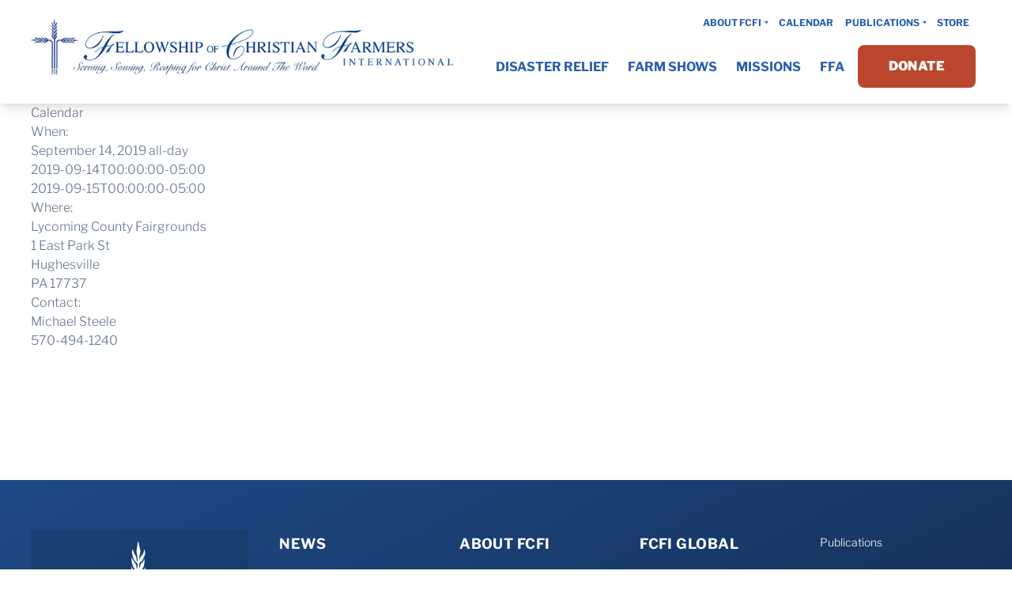

--- FILE ---
content_type: text/html; charset=UTF-8
request_url: https://www.fcfi.org/event/lycoming-county-balloon-fest-hughesville-pa/
body_size: 18076
content:
<!DOCTYPE html>
<html lang="en-US"    >
    <head>
        <meta charset="UTF-8" />
        <meta name="viewport" content="width=device-width, initial-scale=1.0" />
        <meta http-equiv="X-UA-Compatible" content="ie=edge" />
        <link rel="apple-touch-icon" sizes="180x180" href="/wp-content/themes/fcfi21/assets/favicons/apple-touch-icon.png">
        <link rel="icon" type="image/png" sizes="32x32" href="/wp-content/themes/fcfi21/assets/favicons/favicon-32x32.png">
        <link rel="icon" type="image/png" sizes="16x16" href="/wp-content/themes/fcfi21/assets/favicons/favicon-16x16.png">
        <link rel="manifest" href="/wp-content/themes/fcfi21/assets/favicons/site.webmanifest">
        <link rel="mask-icon" href="/wp-content/themes/fcfi21/assets/favicons/safari-pinned-tab.svg" color="#2d6cc4">
        <link rel="shortcut icon" href="/wp-content/themes/fcfi21/assets/favicons/favicon.ico">
        <meta name="msapplication-TileColor" content="#2d6cc4">
        <meta name="msapplication-config" content="/wp-content/themes/fcfi21/assets/favicons/browserconfig.xml">
        <meta name="theme-color" content="#2d6cc4">
        <title>Lycoming County Balloon Fest &#8211; Hughesville, PA &#8211; Fellowship of Christian Farmers</title>
<meta name='robots' content='max-image-preview:large' />

            <script data-no-defer="1" data-ezscrex="false" data-cfasync="false" data-pagespeed-no-defer data-cookieconsent="ignore">
                var ctPublicFunctions = {"_ajax_nonce":"8a3186243d","_rest_nonce":"4b88af7233","_ajax_url":"\/wp-admin\/admin-ajax.php","_rest_url":"https:\/\/www.fcfi.org\/wp-json\/","data__cookies_type":"alternative","data__ajax_type":"rest","data__bot_detector_enabled":"1","data__frontend_data_log_enabled":1,"cookiePrefix":"","wprocket_detected":false,"host_url":"www.fcfi.org","text__ee_click_to_select":"Click to select the whole data","text__ee_original_email":"The complete one is","text__ee_got_it":"Got it","text__ee_blocked":"Blocked","text__ee_cannot_connect":"Cannot connect","text__ee_cannot_decode":"Can not decode email. Unknown reason","text__ee_email_decoder":"CleanTalk email decoder","text__ee_wait_for_decoding":"The magic is on the way!","text__ee_decoding_process":"Please wait a few seconds while we decode the contact data."}
            </script>
        
            <script data-no-defer="1" data-ezscrex="false" data-cfasync="false" data-pagespeed-no-defer data-cookieconsent="ignore">
                var ctPublic = {"_ajax_nonce":"8a3186243d","settings__forms__check_internal":"0","settings__forms__check_external":"0","settings__forms__force_protection":0,"settings__forms__search_test":"1","settings__forms__wc_add_to_cart":"0","settings__data__bot_detector_enabled":"1","settings__sfw__anti_crawler":0,"blog_home":"https:\/\/www.fcfi.org\/","pixel__setting":"3","pixel__enabled":false,"pixel__url":null,"data__email_check_before_post":"1","data__email_check_exist_post":"0","data__cookies_type":"alternative","data__key_is_ok":true,"data__visible_fields_required":true,"wl_brandname":"Anti-Spam by CleanTalk","wl_brandname_short":"CleanTalk","ct_checkjs_key":680436381,"emailEncoderPassKey":"e88dbb1e89d7b323da27eab9409eaffa","bot_detector_forms_excluded":"W10=","advancedCacheExists":false,"varnishCacheExists":false,"wc_ajax_add_to_cart":false}
            </script>
        <script>window._wca = window._wca || [];</script>
<link rel='dns-prefetch' href='//fd.cleantalk.org' />
<link rel='dns-prefetch' href='//kit.fontawesome.com' />
<link rel='dns-prefetch' href='//stats.wp.com' />
<link rel="alternate" title="oEmbed (JSON)" type="application/json+oembed" href="https://www.fcfi.org/wp-json/oembed/1.0/embed?url=https%3A%2F%2Fwww.fcfi.org%2Fevent%2Flycoming-county-balloon-fest-hughesville-pa%2F" />
<link rel="alternate" title="oEmbed (XML)" type="text/xml+oembed" href="https://www.fcfi.org/wp-json/oembed/1.0/embed?url=https%3A%2F%2Fwww.fcfi.org%2Fevent%2Flycoming-county-balloon-fest-hughesville-pa%2F&#038;format=xml" />
<style id='wp-img-auto-sizes-contain-inline-css' type='text/css'>
img:is([sizes=auto i],[sizes^="auto," i]){contain-intrinsic-size:3000px 1500px}
/*# sourceURL=wp-img-auto-sizes-contain-inline-css */
</style>
<link rel='stylesheet' id='ai1ec_style-css' href='//www.fcfi.org/wp-content/plugins/all-in-one-event-calendar/cache/fb7b19cb_ai1ec_parsed_css.css?ver=3.0.0' type='text/css' media='all' />
<style id='wp-emoji-styles-inline-css' type='text/css'>

	img.wp-smiley, img.emoji {
		display: inline !important;
		border: none !important;
		box-shadow: none !important;
		height: 1em !important;
		width: 1em !important;
		margin: 0 0.07em !important;
		vertical-align: -0.1em !important;
		background: none !important;
		padding: 0 !important;
	}
/*# sourceURL=wp-emoji-styles-inline-css */
</style>
<link rel='stylesheet' id='wp-block-library-css' href='https://www.fcfi.org/wp-includes/css/dist/block-library/style.min.css?ver=6.9' type='text/css' media='all' />
<style id='global-styles-inline-css' type='text/css'>
:root{--wp--preset--aspect-ratio--square: 1;--wp--preset--aspect-ratio--4-3: 4/3;--wp--preset--aspect-ratio--3-4: 3/4;--wp--preset--aspect-ratio--3-2: 3/2;--wp--preset--aspect-ratio--2-3: 2/3;--wp--preset--aspect-ratio--16-9: 16/9;--wp--preset--aspect-ratio--9-16: 9/16;--wp--preset--color--black: #000000;--wp--preset--color--cyan-bluish-gray: #abb8c3;--wp--preset--color--white: #fff;--wp--preset--color--pale-pink: #f78da7;--wp--preset--color--vivid-red: #cf2e2e;--wp--preset--color--luminous-vivid-orange: #ff6900;--wp--preset--color--luminous-vivid-amber: #fcb900;--wp--preset--color--light-green-cyan: #7bdcb5;--wp--preset--color--vivid-green-cyan: #00d084;--wp--preset--color--pale-cyan-blue: #8ed1fc;--wp--preset--color--vivid-cyan-blue: #0693e3;--wp--preset--color--vivid-purple: #9b51e0;--wp--preset--color--gold-400: #d69e4f;--wp--preset--color--blue-500: #5189d7;--wp--preset--gradient--vivid-cyan-blue-to-vivid-purple: linear-gradient(135deg,rgb(6,147,227) 0%,rgb(155,81,224) 100%);--wp--preset--gradient--light-green-cyan-to-vivid-green-cyan: linear-gradient(135deg,rgb(122,220,180) 0%,rgb(0,208,130) 100%);--wp--preset--gradient--luminous-vivid-amber-to-luminous-vivid-orange: linear-gradient(135deg,rgb(252,185,0) 0%,rgb(255,105,0) 100%);--wp--preset--gradient--luminous-vivid-orange-to-vivid-red: linear-gradient(135deg,rgb(255,105,0) 0%,rgb(207,46,46) 100%);--wp--preset--gradient--very-light-gray-to-cyan-bluish-gray: linear-gradient(135deg,rgb(238,238,238) 0%,rgb(169,184,195) 100%);--wp--preset--gradient--cool-to-warm-spectrum: linear-gradient(135deg,rgb(74,234,220) 0%,rgb(151,120,209) 20%,rgb(207,42,186) 40%,rgb(238,44,130) 60%,rgb(251,105,98) 80%,rgb(254,248,76) 100%);--wp--preset--gradient--blush-light-purple: linear-gradient(135deg,rgb(255,206,236) 0%,rgb(152,150,240) 100%);--wp--preset--gradient--blush-bordeaux: linear-gradient(135deg,rgb(254,205,165) 0%,rgb(254,45,45) 50%,rgb(107,0,62) 100%);--wp--preset--gradient--luminous-dusk: linear-gradient(135deg,rgb(255,203,112) 0%,rgb(199,81,192) 50%,rgb(65,88,208) 100%);--wp--preset--gradient--pale-ocean: linear-gradient(135deg,rgb(255,245,203) 0%,rgb(182,227,212) 50%,rgb(51,167,181) 100%);--wp--preset--gradient--electric-grass: linear-gradient(135deg,rgb(202,248,128) 0%,rgb(113,206,126) 100%);--wp--preset--gradient--midnight: linear-gradient(135deg,rgb(2,3,129) 0%,rgb(40,116,252) 100%);--wp--preset--gradient--blue-100: linear-gradient(to right bottom, rgb(243, 247, 252), rgb(232, 239, 250));--wp--preset--gradient--gold-100: linear-gradient(to right bottom, rgb(251, 246, 239), rgb(248, 237, 223));--wp--preset--gradient--red-100: linear-gradient(to right bottom, rgb(252, 245, 243), rgb(249, 235, 232));--wp--preset--gradient--teal-100: linear-gradient(to right bottom, rgb(234, 250, 243), rgb(216, 246, 234));--wp--preset--gradient--green-100: linear-gradient(to right bottom, rgb(240, 250, 233), rgb(226, 245, 213));--wp--preset--gradient--purple-100: linear-gradient(to right bottom, rgb(247, 246, 253), rgb(240, 237, 251));--wp--preset--gradient--blue-900: linear-gradient(to right bottom, rgb(41, 94, 171), rgb(32, 77, 139), rgb(26, 61, 111));--wp--preset--gradient--gold-900: linear-gradient(to right bottom, rgb(128, 87, 30), rgb(104, 71, 24), rgb(82, 56, 19));--wp--preset--gradient--red-900: linear-gradient(to right bottom, rgb(163, 62, 40), rgb(134, 51, 33), rgb(106, 40, 26));--wp--preset--gradient--teal-900: linear-gradient(to right bottom, rgb(25, 108, 74), rgb(21, 88, 60), rgb(16, 70, 48));--wp--preset--gradient--green-900: linear-gradient(to right bottom, rgb(59, 107, 25), rgb(48, 87, 21), rgb(38, 69, 16));--wp--preset--gradient--purple-900: linear-gradient(to right bottom, rgb(89, 69, 179), rgb(76, 59, 153), rgb(59, 46, 119));--wp--preset--gradient--black: linear-gradient(to right bottom, rgb(26, 61, 111), rgb(0, 0, 0));--wp--preset--font-size--small: 13px;--wp--preset--font-size--medium: 20px;--wp--preset--font-size--large: 36px;--wp--preset--font-size--x-large: 42px;--wp--preset--spacing--20: 0.44rem;--wp--preset--spacing--30: 0.67rem;--wp--preset--spacing--40: 1rem;--wp--preset--spacing--50: 1.5rem;--wp--preset--spacing--60: 2.25rem;--wp--preset--spacing--70: 3.38rem;--wp--preset--spacing--80: 5.06rem;--wp--preset--shadow--natural: 6px 6px 9px rgba(0, 0, 0, 0.2);--wp--preset--shadow--deep: 12px 12px 50px rgba(0, 0, 0, 0.4);--wp--preset--shadow--sharp: 6px 6px 0px rgba(0, 0, 0, 0.2);--wp--preset--shadow--outlined: 6px 6px 0px -3px rgb(255, 255, 255), 6px 6px rgb(0, 0, 0);--wp--preset--shadow--crisp: 6px 6px 0px rgb(0, 0, 0);}:where(.is-layout-flex){gap: 0.5em;}:where(.is-layout-grid){gap: 0.5em;}body .is-layout-flex{display: flex;}.is-layout-flex{flex-wrap: wrap;align-items: center;}.is-layout-flex > :is(*, div){margin: 0;}body .is-layout-grid{display: grid;}.is-layout-grid > :is(*, div){margin: 0;}:where(.wp-block-columns.is-layout-flex){gap: 2em;}:where(.wp-block-columns.is-layout-grid){gap: 2em;}:where(.wp-block-post-template.is-layout-flex){gap: 1.25em;}:where(.wp-block-post-template.is-layout-grid){gap: 1.25em;}.has-black-color{color: var(--wp--preset--color--black) !important;}.has-cyan-bluish-gray-color{color: var(--wp--preset--color--cyan-bluish-gray) !important;}.has-white-color{color: var(--wp--preset--color--white) !important;}.has-pale-pink-color{color: var(--wp--preset--color--pale-pink) !important;}.has-vivid-red-color{color: var(--wp--preset--color--vivid-red) !important;}.has-luminous-vivid-orange-color{color: var(--wp--preset--color--luminous-vivid-orange) !important;}.has-luminous-vivid-amber-color{color: var(--wp--preset--color--luminous-vivid-amber) !important;}.has-light-green-cyan-color{color: var(--wp--preset--color--light-green-cyan) !important;}.has-vivid-green-cyan-color{color: var(--wp--preset--color--vivid-green-cyan) !important;}.has-pale-cyan-blue-color{color: var(--wp--preset--color--pale-cyan-blue) !important;}.has-vivid-cyan-blue-color{color: var(--wp--preset--color--vivid-cyan-blue) !important;}.has-vivid-purple-color{color: var(--wp--preset--color--vivid-purple) !important;}.has-black-background-color{background-color: var(--wp--preset--color--black) !important;}.has-cyan-bluish-gray-background-color{background-color: var(--wp--preset--color--cyan-bluish-gray) !important;}.has-white-background-color{background-color: var(--wp--preset--color--white) !important;}.has-pale-pink-background-color{background-color: var(--wp--preset--color--pale-pink) !important;}.has-vivid-red-background-color{background-color: var(--wp--preset--color--vivid-red) !important;}.has-luminous-vivid-orange-background-color{background-color: var(--wp--preset--color--luminous-vivid-orange) !important;}.has-luminous-vivid-amber-background-color{background-color: var(--wp--preset--color--luminous-vivid-amber) !important;}.has-light-green-cyan-background-color{background-color: var(--wp--preset--color--light-green-cyan) !important;}.has-vivid-green-cyan-background-color{background-color: var(--wp--preset--color--vivid-green-cyan) !important;}.has-pale-cyan-blue-background-color{background-color: var(--wp--preset--color--pale-cyan-blue) !important;}.has-vivid-cyan-blue-background-color{background-color: var(--wp--preset--color--vivid-cyan-blue) !important;}.has-vivid-purple-background-color{background-color: var(--wp--preset--color--vivid-purple) !important;}.has-black-border-color{border-color: var(--wp--preset--color--black) !important;}.has-cyan-bluish-gray-border-color{border-color: var(--wp--preset--color--cyan-bluish-gray) !important;}.has-white-border-color{border-color: var(--wp--preset--color--white) !important;}.has-pale-pink-border-color{border-color: var(--wp--preset--color--pale-pink) !important;}.has-vivid-red-border-color{border-color: var(--wp--preset--color--vivid-red) !important;}.has-luminous-vivid-orange-border-color{border-color: var(--wp--preset--color--luminous-vivid-orange) !important;}.has-luminous-vivid-amber-border-color{border-color: var(--wp--preset--color--luminous-vivid-amber) !important;}.has-light-green-cyan-border-color{border-color: var(--wp--preset--color--light-green-cyan) !important;}.has-vivid-green-cyan-border-color{border-color: var(--wp--preset--color--vivid-green-cyan) !important;}.has-pale-cyan-blue-border-color{border-color: var(--wp--preset--color--pale-cyan-blue) !important;}.has-vivid-cyan-blue-border-color{border-color: var(--wp--preset--color--vivid-cyan-blue) !important;}.has-vivid-purple-border-color{border-color: var(--wp--preset--color--vivid-purple) !important;}.has-vivid-cyan-blue-to-vivid-purple-gradient-background{background: var(--wp--preset--gradient--vivid-cyan-blue-to-vivid-purple) !important;}.has-light-green-cyan-to-vivid-green-cyan-gradient-background{background: var(--wp--preset--gradient--light-green-cyan-to-vivid-green-cyan) !important;}.has-luminous-vivid-amber-to-luminous-vivid-orange-gradient-background{background: var(--wp--preset--gradient--luminous-vivid-amber-to-luminous-vivid-orange) !important;}.has-luminous-vivid-orange-to-vivid-red-gradient-background{background: var(--wp--preset--gradient--luminous-vivid-orange-to-vivid-red) !important;}.has-very-light-gray-to-cyan-bluish-gray-gradient-background{background: var(--wp--preset--gradient--very-light-gray-to-cyan-bluish-gray) !important;}.has-cool-to-warm-spectrum-gradient-background{background: var(--wp--preset--gradient--cool-to-warm-spectrum) !important;}.has-blush-light-purple-gradient-background{background: var(--wp--preset--gradient--blush-light-purple) !important;}.has-blush-bordeaux-gradient-background{background: var(--wp--preset--gradient--blush-bordeaux) !important;}.has-luminous-dusk-gradient-background{background: var(--wp--preset--gradient--luminous-dusk) !important;}.has-pale-ocean-gradient-background{background: var(--wp--preset--gradient--pale-ocean) !important;}.has-electric-grass-gradient-background{background: var(--wp--preset--gradient--electric-grass) !important;}.has-midnight-gradient-background{background: var(--wp--preset--gradient--midnight) !important;}.has-small-font-size{font-size: var(--wp--preset--font-size--small) !important;}.has-medium-font-size{font-size: var(--wp--preset--font-size--medium) !important;}.has-large-font-size{font-size: var(--wp--preset--font-size--large) !important;}.has-x-large-font-size{font-size: var(--wp--preset--font-size--x-large) !important;}
/*# sourceURL=global-styles-inline-css */
</style>

<style id='classic-theme-styles-inline-css' type='text/css'>
/*! This file is auto-generated */
.wp-block-button__link{color:#fff;background-color:#32373c;border-radius:9999px;box-shadow:none;text-decoration:none;padding:calc(.667em + 2px) calc(1.333em + 2px);font-size:1.125em}.wp-block-file__button{background:#32373c;color:#fff;text-decoration:none}
/*# sourceURL=/wp-includes/css/classic-themes.min.css */
</style>
<link rel='stylesheet' id='cleantalk-public-css-css' href='https://www.fcfi.org/wp-content/plugins/cleantalk-spam-protect/css/cleantalk-public.min.css?ver=6.71.1_1769637137' type='text/css' media='all' />
<link rel='stylesheet' id='cleantalk-email-decoder-css-css' href='https://www.fcfi.org/wp-content/plugins/cleantalk-spam-protect/css/cleantalk-email-decoder.min.css?ver=6.71.1_1769637137' type='text/css' media='all' />
<link rel='stylesheet' id='ctct_form_styles-css' href='https://www.fcfi.org/wp-content/plugins/constant-contact-forms/assets/css/style.css?ver=2.16.0' type='text/css' media='all' />
<link rel='stylesheet' id='sr7css-css' href='//www.fcfi.org/wp-content/plugins/revslider/public/css/sr7.css?ver=6.7.12' type='text/css' media='all' />
<link rel='stylesheet' id='woocommerce-layout-css' href='https://www.fcfi.org/wp-content/plugins/woocommerce/assets/css/woocommerce-layout.css?ver=10.4.3' type='text/css' media='all' />
<style id='woocommerce-layout-inline-css' type='text/css'>

	.infinite-scroll .woocommerce-pagination {
		display: none;
	}
/*# sourceURL=woocommerce-layout-inline-css */
</style>
<link rel='stylesheet' id='woocommerce-smallscreen-css' href='https://www.fcfi.org/wp-content/plugins/woocommerce/assets/css/woocommerce-smallscreen.css?ver=10.4.3' type='text/css' media='only screen and (max-width: 768px)' />
<link rel='stylesheet' id='woocommerce-general-css' href='https://www.fcfi.org/wp-content/plugins/woocommerce/assets/css/woocommerce.css?ver=10.4.3' type='text/css' media='all' />
<style id='woocommerce-inline-inline-css' type='text/css'>
.woocommerce form .form-row .required { visibility: visible; }
/*# sourceURL=woocommerce-inline-inline-css */
</style>
<link rel='stylesheet' id='fcfi21-css' href='https://www.fcfi.org/wp-content/themes/fcfi21/assets/dist/fcfi21.css?t=1654873579&#038;ver=6.9' type='text/css' media='all' />
<link rel='stylesheet' id='fancybox-css' href='https://www.fcfi.org/wp-content/themes/fcfi21/assets/vendor/fancybox/jquery.fancybox.css?t=1622687806&#038;ver=6.9' type='text/css' media='all' />
<link rel='stylesheet' id='fancybox-thumb-css' href='https://www.fcfi.org/wp-content/themes/fcfi21/assets/vendor/fancybox/jquery.fancybox-thumbs.css?t=1622687806&#038;ver=6.9' type='text/css' media='all' />
<script type="text/javascript" src="https://www.fcfi.org/?ai1ec_render_js=event.js&amp;is_backend=false&amp;ver=3.0.0" id="ai1ec_requirejs-js"></script>
<script type="text/javascript" src="https://www.fcfi.org/wp-content/plugins/cleantalk-spam-protect/js/apbct-public-bundle.min.js?ver=6.71.1_1769637137" id="apbct-public-bundle.min-js-js"></script>
<script type="text/javascript" src="https://fd.cleantalk.org/ct-bot-detector-wrapper.js?ver=6.71.1" id="ct_bot_detector-js" defer="defer" data-wp-strategy="defer"></script>
<script type="text/javascript" src="//www.fcfi.org/wp-content/plugins/revslider/public/js/libs/tptools.js?ver=6.7.12" id="_tpt-js" async="async" data-wp-strategy="async"></script>
<script type="text/javascript" src="//www.fcfi.org/wp-content/plugins/revslider/public/js/sr7.js?ver=6.7.12" id="sr7-js" async="async" data-wp-strategy="async"></script>
<script type="text/javascript" src="https://www.fcfi.org/wp-includes/js/jquery/jquery.min.js?ver=3.7.1" id="jquery-core-js"></script>
<script type="text/javascript" src="https://www.fcfi.org/wp-includes/js/jquery/jquery-migrate.min.js?ver=3.4.1" id="jquery-migrate-js"></script>
<script type="text/javascript" src="https://www.fcfi.org/wp-content/plugins/woocommerce/assets/js/jquery-blockui/jquery.blockUI.min.js?ver=2.7.0-wc.10.4.3" id="wc-jquery-blockui-js" defer="defer" data-wp-strategy="defer"></script>
<script type="text/javascript" src="https://www.fcfi.org/wp-content/plugins/woocommerce/assets/js/js-cookie/js.cookie.min.js?ver=2.1.4-wc.10.4.3" id="wc-js-cookie-js" defer="defer" data-wp-strategy="defer"></script>
<script type="text/javascript" id="woocommerce-js-extra">
/* <![CDATA[ */
var woocommerce_params = {"ajax_url":"/wp-admin/admin-ajax.php","wc_ajax_url":"/?wc-ajax=%%endpoint%%","i18n_password_show":"Show password","i18n_password_hide":"Hide password"};
//# sourceURL=woocommerce-js-extra
/* ]]> */
</script>
<script type="text/javascript" src="https://www.fcfi.org/wp-content/plugins/woocommerce/assets/js/frontend/woocommerce.min.js?ver=10.4.3" id="woocommerce-js" defer="defer" data-wp-strategy="defer"></script>
<script type="text/javascript" id="WCPAY_ASSETS-js-extra">
/* <![CDATA[ */
var wcpayAssets = {"url":"https://www.fcfi.org/wp-content/plugins/woocommerce-payments/dist/"};
//# sourceURL=WCPAY_ASSETS-js-extra
/* ]]> */
</script>
<script type="text/javascript" src="https://www.fcfi.org/wp-content/themes/fcfi21/assets/vendor/slick/slick.js?t=1621871959&amp;ver=6.9" id="slick-js"></script>
<script type="text/javascript" src="https://www.fcfi.org/wp-content/themes/fcfi21/assets/dist/fcfi21.js?t=1655989990&amp;ver=6.9" id="fcfi21-js"></script>
<script type="text/javascript" src="https://kit.fontawesome.com/5b5564f671.js?ver=6.9" id="fontawesome-js"></script>
<script type="text/javascript" src="https://stats.wp.com/s-202605.js" id="woocommerce-analytics-js" defer="defer" data-wp-strategy="defer"></script>
<link rel="https://api.w.org/" href="https://www.fcfi.org/wp-json/" /><link rel="EditURI" type="application/rsd+xml" title="RSD" href="https://www.fcfi.org/xmlrpc.php?rsd" />
<meta name="generator" content="WordPress 6.9" />
<meta name="generator" content="WooCommerce 10.4.3" />
<link rel="canonical" href="https://www.fcfi.org/event/lycoming-county-balloon-fest-hughesville-pa/" />
<link rel='shortlink' href='https://www.fcfi.org/?p=7806' />
<meta property="og:url" content="https://www.fcfi.org/event/lycoming-county-balloon-fest-hughesville-pa/" />
<meta property="og:title" content="Lycoming County Balloon Fest - Hughesville, PA (2019-09-14)" />
<meta property="og:type" content="article" />
<meta property="og:description" content="" />
<meta property="og:image" content="" />
<meta name="twitter:card" content="summary" />
<meta name="twitter:title" content="Lycoming County Balloon Fest - Hughesville, PA (2019-09-14)" />
<meta name="twitter:description" content="No data" />
<meta name="twitter:image" content="" />
<link rel="preconnect" href="https://fonts.googleapis.com">
<link rel="preconnect" href="https://fonts.gstatic.com/" crossorigin>
<meta name="generator" content="Powered by Slider Revolution 6.7.12 - responsive, Mobile-Friendly Slider Plugin for WordPress with comfortable drag and drop interface." />

<!-- Referral spam blacklist 1.3.0 by Rolands Umbrovskis (rolandinsh) https://umbrovskis.com/ -->
<meta name="generator" content="https://simplemediacode.com/?utm_source=wp-referrer-spam-blacklist-1.3.0" />
	<style>img#wpstats{display:none}</style>
			<noscript><style>.woocommerce-product-gallery{ opacity: 1 !important; }</style></noscript>
	<script src="/wp-content/mu-plugins/captaincore-analytics.js" data-site="VYQSUIQS" defer></script>
<link rel="icon" href="https://www.fcfi.org/wp-content/uploads/2019/09/cropped-FCF-logo-2-32x32.png" sizes="32x32" />
<link rel="icon" href="https://www.fcfi.org/wp-content/uploads/2019/09/cropped-FCF-logo-2-192x192.png" sizes="192x192" />
<link rel="apple-touch-icon" href="https://www.fcfi.org/wp-content/uploads/2019/09/cropped-FCF-logo-2-180x180.png" />
<meta name="msapplication-TileImage" content="https://www.fcfi.org/wp-content/uploads/2019/09/cropped-FCF-logo-2-270x270.png" />
<script>
	window._tpt			??= {};
	window.SR7			??= {};
	_tpt.R				??= {};
	_tpt.R.fonts		??= {};
	_tpt.R.fonts.customFonts??= {};
	SR7.devMode			=  false;
	SR7.F 				??= {};
	SR7.G				??= {};
	SR7.LIB				??= {};
	SR7.E				??= {};
	SR7.E.gAddons		??= {};
	SR7.E.php 			??= {};
	SR7.E.nonce			= 'c0e84c2e72';
	SR7.E.ajaxurl		= 'https://www.fcfi.org/wp-admin/admin-ajax.php';
	SR7.E.resturl		= 'https://www.fcfi.org/wp-json/';
	SR7.E.slug_path		= 'revslider/revslider.php';
	SR7.E.slug			= 'revslider';
	SR7.E.plugin_url	= 'https://www.fcfi.org/wp-content/plugins/revslider/';
	SR7.E.wp_plugin_url = 'https://www.fcfi.org/wp-content/plugins/';
	SR7.E.revision		= '6.7.12';
	SR7.E.fontBaseUrl	= '//fonts.googleapis.com/css2?family=';
	SR7.G.breakPoints 	= [1240,1024,778,480];
	SR7.E.modules 		= ['module','page','slide','layer','draw','animate','srtools','canvas','defaults','carousel','navigation','media','modifiers','migration'];
	SR7.E.libs 			= ['WEBGL'];
	SR7.E.css 			= ['csslp','cssbtns','cssfilters','cssnav','cssmedia'];
	SR7.E.resources		= {};
	SR7.JSON			??= {};
/*! Slider Revolution 7.0 - Page Processor */
!function(){"use strict";window.SR7??={},window._tpt??={},SR7.version="Slider Revolution 6.7.12",_tpt.getWinDim=function(t){_tpt.screenHeightWithUrlBar??=window.innerHeight;let e=SR7.F?.modal?.visible&&SR7.M[SR7.F.module.getIdByAlias(SR7.F.modal.requested)];_tpt.scrollBar=window.innerWidth!==document.documentElement.clientWidth||e&&window.innerWidth!==e.c.module.clientWidth,_tpt.winW=window.innerWidth-(_tpt.scrollBar||"prepare"==t?_tpt.scrollBarW:0),_tpt.winH=window.innerHeight,_tpt.winWAll=e?e.c.module.clientWidth:document.documentElement.clientWidth},_tpt.getResponsiveLevel=function(t,e){SR7.M[e];let s=_tpt.closestGE(t,_tpt.winWAll),n=s;return Math.max(s,n)},_tpt.mesureScrollBar=function(){let t=document.createElement("div");t.className="RSscrollbar-measure",t.style.width="100px",t.style.height="100px",t.style.overflow="scroll",t.style.position="absolute",t.style.top="-9999px",document.body.appendChild(t),_tpt.scrollBarW=t.offsetWidth-t.clientWidth,document.body.removeChild(t)},_tpt.loadCSS=async function(t,e,s){return s?_tpt.R.fonts.required[e].status=1:(_tpt.R[e]??={},_tpt.R[e].status=1),new Promise(((n,i)=>{if(_tpt.isStylesheetLoaded(t))s?_tpt.R.fonts.required[e].status=2:_tpt.R[e].status=2,n();else{const o=document.createElement("link");o.rel="stylesheet";let l="text",r="css";o["type"]=l+"/"+r,o.href=t,o.onload=()=>{s?_tpt.R.fonts.required[e].status=2:_tpt.R[e].status=2,n()},o.onerror=()=>{s?_tpt.R.fonts.required[e].status=3:_tpt.R[e].status=3,i(new Error(`Failed to load CSS: ${t}`))},document.head.appendChild(o)}}))},_tpt.addContainer=function(t){const{tag:e="div",id:s,class:n,datas:i,textContent:o,iHTML:l}=t,r=document.createElement(e);if(s&&""!==s&&(r.id=s),n&&""!==n&&(r.className=n),i)for(const[t,e]of Object.entries(i))"style"==t?r.style.cssText=e:r.setAttribute(`data-${t}`,e);return o&&(r.textContent=o),l&&(r.innerHTML=l),r},_tpt.collector=function(){return{fragment:new DocumentFragment,add(t){var e=_tpt.addContainer(t);return this.fragment.appendChild(e),e},append(t){t.appendChild(this.fragment)}}},_tpt.isStylesheetLoaded=function(t){let e=t.split("?")[0];return Array.from(document.querySelectorAll('link[rel="stylesheet"], link[rel="preload"]')).some((t=>t.href.split("?")[0]===e))},_tpt.preloader={requests:new Map,preloaderTemplates:new Map,show:function(t,e){if(!e||!t)return;const{type:s,color:n}=e;if(s<0||"off"==s)return;const i=`preloader_${s}`;let o=this.preloaderTemplates.get(i);o||(o=this.build(s,n),this.preloaderTemplates.set(i,o)),this.requests.has(t)||this.requests.set(t,{count:0});const l=this.requests.get(t);clearTimeout(l.timer),l.count++,1===l.count&&(l.timer=setTimeout((()=>{l.preloaderClone=o.cloneNode(!0),l.anim&&l.anim.kill(),void 0!==_tpt.gsap?l.anim=_tpt.gsap.fromTo(l.preloaderClone,1,{opacity:0},{opacity:1}):l.preloaderClone.classList.add("sr7-fade-in"),t.appendChild(l.preloaderClone)}),150))},hide:function(t){if(!this.requests.has(t))return;const e=this.requests.get(t);e.count--,e.count<0&&(e.count=0),e.anim&&e.anim.kill(),0===e.count&&(clearTimeout(e.timer),e.preloaderClone&&(e.preloaderClone.classList.remove("sr7-fade-in"),e.anim=_tpt.gsap.to(e.preloaderClone,.3,{opacity:0,onComplete:function(){e.preloaderClone.remove()}})))},state:function(t){if(!this.requests.has(t))return!1;return this.requests.get(t).count>0},build:(t,e="#ffffff",s="")=>{if(t<0||"off"===t)return null;const n=parseInt(t);if(t="prlt"+n,isNaN(n))return null;if(_tpt.loadCSS(SR7.E.plugin_url+"public/css/preloaders/t"+n+".css","preloader_"+t),isNaN(n)||n<6){const i=`background-color:${e}`,o=1===n||2==n?i:"",l=3===n||4==n?i:"",r=_tpt.collector();["dot1","dot2","bounce1","bounce2","bounce3"].forEach((t=>r.add({tag:"div",class:t,datas:{style:l}})));const d=_tpt.addContainer({tag:"sr7-prl",class:`${t} ${s}`,datas:{style:o}});return r.append(d),d}{let i={};if(7===n){let t;e.startsWith("#")?(t=e.replace("#",""),t=`rgba(${parseInt(t.substring(0,2),16)}, ${parseInt(t.substring(2,4),16)}, ${parseInt(t.substring(4,6),16)}, `):e.startsWith("rgb")&&(t=e.slice(e.indexOf("(")+1,e.lastIndexOf(")")).split(",").map((t=>t.trim())),t=`rgba(${t[0]}, ${t[1]}, ${t[2]}, `),t&&(i.style=`border-top-color: ${t}0.65); border-bottom-color: ${t}0.15); border-left-color: ${t}0.65); border-right-color: ${t}0.15)`)}else 12===n&&(i.style=`background:${e}`);const o=[10,0,4,2,5,9,0,4,4,2][n-6],l=_tpt.collector(),r=l.add({tag:"div",class:"sr7-prl-inner",datas:i});Array.from({length:o}).forEach((()=>r.appendChild(l.add({tag:"span",datas:{style:`background:${e}`}}))));const d=_tpt.addContainer({tag:"sr7-prl",class:`${t} ${s}`});return l.append(d),d}}},SR7.preLoader={show:(t,e)=>{"off"!==(SR7.M[t]?.settings?.pLoader?.type??"off")&&_tpt.preloader.show(e||SR7.M[t].c.module,SR7.M[t]?.settings?.pLoader??{color:"#fff",type:10})},hide:(t,e)=>{"off"!==(SR7.M[t]?.settings?.pLoader?.type??"off")&&_tpt.preloader.hide(e||SR7.M[t].c.module)},state:(t,e)=>_tpt.preloader.state(e||SR7.M[t].c.module)},_tpt.prepareModuleHeight=function(t){window.SR7.M??={},window.SR7.M[t.id]??={},"ignore"==t.googleFont&&(SR7.E.ignoreGoogleFont=!0);let e=window.SR7.M[t.id];if(null==_tpt.scrollBarW&&_tpt.mesureScrollBar(),e.c??={},e.states??={},e.settings??={},e.settings.size??={},t.fixed&&(e.settings.fixed=!0),e.c.module=document.getElementById(t.id),e.c.adjuster=e.c.module.getElementsByTagName("sr7-adjuster")[0],e.c.content=e.c.module.getElementsByTagName("sr7-content")[0],"carousel"==t.type&&(e.c.carousel=e.c.content.getElementsByTagName("sr7-carousel")[0]),null==e.c.module||null==e.c.module)return;t.plType&&t.plColor&&(e.settings.pLoader={type:t.plType,color:t.plColor}),void 0!==t.plType&&"off"!==t.plType&&SR7.preLoader.show(t.id,e.c.module),_tpt.winW||_tpt.getWinDim("prepare"),_tpt.getWinDim();let s=""+e.c.module.dataset?.modal;"modal"==s||"true"==s||"undefined"!==s&&"false"!==s||(e.settings.size.fullWidth=t.size.fullWidth,e.LEV??=_tpt.getResponsiveLevel(window.SR7.G.breakPoints,t.id),t.vpt=_tpt.fillArray(t.vpt,5),e.settings.vPort=t.vpt[e.LEV],void 0!==t.el&&"720"==t.el[4]&&t.gh[4]!==t.el[4]&&"960"==t.el[3]&&t.gh[3]!==t.el[3]&&"768"==t.el[2]&&t.gh[2]!==t.el[2]&&delete t.el,e.settings.size.height=null==t.el||null==t.el[e.LEV]||0==t.el[e.LEV]||"auto"==t.el[e.LEV]?_tpt.fillArray(t.gh,5,-1):_tpt.fillArray(t.el,5,-1),e.settings.size.width=_tpt.fillArray(t.gw,5,-1),e.settings.size.minHeight=_tpt.fillArray(t.mh??[0],5,-1),e.cacheSize={fullWidth:e.settings.size?.fullWidth,fullHeight:e.settings.size?.fullHeight},void 0!==t.off&&(t.off?.t&&(e.settings.size.m??={})&&(e.settings.size.m.t=t.off.t),t.off?.b&&(e.settings.size.m??={})&&(e.settings.size.m.b=t.off.b),t.off?.l&&(e.settings.size.p??={})&&(e.settings.size.p.l=t.off.l),t.off?.r&&(e.settings.size.p??={})&&(e.settings.size.p.r=t.off.r)),_tpt.updatePMHeight(t.id,t,!0))},_tpt.updatePMHeight=(t,e,s)=>{let n=SR7.M[t];var i=n.settings.size.fullWidth?_tpt.winW:n.c.module.parentNode.offsetWidth;i=0===i||isNaN(i)?_tpt.winW:i;let o=n.settings.size.width[n.LEV]||n.settings.size.width[n.LEV++]||n.settings.size.width[n.LEV--]||i,l=n.settings.size.height[n.LEV]||n.settings.size.height[n.LEV++]||n.settings.size.height[n.LEV--]||0,r=n.settings.size.minHeight[n.LEV]||n.settings.size.minHeight[n.LEV++]||n.settings.size.minHeight[n.LEV--]||0;if(l="auto"==l?0:l,l=parseInt(l),"carousel"!==e.type&&(i-=parseInt(e.onw??0)||0),n.MP=!n.settings.size.fullWidth&&i<o||_tpt.winW<o?Math.min(1,i/o):1,e.size.fullScreen||e.size.fullHeight){let t=parseInt(e.fho)||0,s=(""+e.fho).indexOf("%")>-1;e.newh=_tpt.winH-(s?_tpt.winH*t/100:t)}else e.newh=n.MP*Math.max(l,r);if(e.newh+=(parseInt(e.onh??0)||0)+(parseInt(e.carousel?.pt)||0)+(parseInt(e.carousel?.pb)||0),void 0!==e.slideduration&&(e.newh=Math.max(e.newh,parseInt(e.slideduration)/3)),e.shdw&&_tpt.buildShadow(e.id,e),n.c.adjuster.style.height=e.newh+"px",n.c.module.style.height=e.newh+"px",n.c.content.style.height=e.newh+"px",n.states.heightPrepared=!0,n.dims??={},n.dims.moduleRect=n.c.module.getBoundingClientRect(),n.c.content.style.left="-"+n.dims.moduleRect.left+"px",!n.settings.size.fullWidth)return s&&requestAnimationFrame((()=>{i!==n.c.module.parentNode.offsetWidth&&_tpt.updatePMHeight(e.id,e)})),void _tpt.bgStyle(e.id,e,window.innerWidth==_tpt.winW,!0);_tpt.bgStyle(e.id,e,window.innerWidth==_tpt.winW,!0),requestAnimationFrame((function(){s&&requestAnimationFrame((()=>{i!==n.c.module.parentNode.offsetWidth&&_tpt.updatePMHeight(e.id,e)}))})),n.earlyResizerFunction||(n.earlyResizerFunction=function(){requestAnimationFrame((function(){_tpt.getWinDim(),_tpt.moduleDefaults(e.id,e),_tpt.updateSlideBg(t,!0)}))},window.addEventListener("resize",n.earlyResizerFunction))},_tpt.buildShadow=function(t,e){let s=SR7.M[t];null==s.c.shadow&&(s.c.shadow=document.createElement("sr7-module-shadow"),s.c.shadow.classList.add("sr7-shdw-"+e.shdw),s.c.content.appendChild(s.c.shadow))},_tpt.bgStyle=async(t,e,s,n,i)=>{const o=SR7.M[t];if((e=e??o.settings).fixed&&!o.c.module.classList.contains("sr7-top-fixed")&&(o.c.module.classList.add("sr7-top-fixed"),o.c.module.style.position="fixed",o.c.module.style.width="100%",o.c.module.style.top="0px",o.c.module.style.left="0px",o.c.module.style.pointerEvents="none",o.c.module.style.zIndex=5e3,o.c.content.style.pointerEvents="none"),null==o.c.bgcanvas){let t=document.createElement("sr7-module-bg"),l=!1;if("string"==typeof e?.bg?.color&&e?.bg?.color.includes("{"))if(_tpt.gradient&&_tpt.gsap)e.bg.color=_tpt.gradient.convert(e.bg.color);else try{let t=JSON.parse(e.bg.color);(t?.orig||t?.string)&&(e.bg.color=JSON.parse(e.bg.color))}catch(t){return}let r="string"==typeof e?.bg?.color?e?.bg?.color||"transparent":e?.bg?.color?.string??e?.bg?.color?.orig??e?.bg?.color?.color??"transparent";if(t.style["background"+(String(r).includes("grad")?"":"Color")]=r,("transparent"!==r||i)&&(l=!0),e?.bg?.image?.src&&(t.style.backgroundImage=`url(${e?.bg?.image.src})`,t.style.backgroundSize=""==(e.bg.image?.size??"")?"cover":e.bg.image.size,t.style.backgroundPosition=e.bg.image.position,t.style.backgroundRepeat=e.bg.image.repeat,l=!0),!l)return;o.c.bgcanvas=t,e.size.fullWidth?t.style.width=_tpt.winW-(s&&_tpt.winH<document.body.offsetHeight?_tpt.scrollBarW:0)+"px":n&&(t.style.width=o.c.module.offsetWidth+"px"),e.sbt?.use?o.c.content.appendChild(o.c.bgcanvas):o.c.module.appendChild(o.c.bgcanvas)}o.c.bgcanvas.style.height=void 0!==e.newh?e.newh+"px":("carousel"==e.type?o.dims.module.h:o.dims.content.h)+"px",o.c.bgcanvas.style.left=!s&&e.sbt?.use||o.c.bgcanvas.closest("SR7-CONTENT")?"0px":"-"+(o?.dims?.moduleRect?.left??0)+"px"},_tpt.updateSlideBg=function(t,e){const s=SR7.M[t];let n=s.settings;s?.c?.bgcanvas&&(n.size.fullWidth?s.c.bgcanvas.style.width=_tpt.winW-(e&&_tpt.winH<document.body.offsetHeight?_tpt.scrollBarW:0)+"px":preparing&&(s.c.bgcanvas.style.width=s.c.module.offsetWidth+"px"))},_tpt.moduleDefaults=(t,e)=>{let s=SR7.M[t];null!=s&&null!=s.c&&null!=s.c.module&&(s.dims??={},s.dims.moduleRect=s.c.module.getBoundingClientRect(),s.c.content.style.left="-"+s.dims.moduleRect.left+"px",s.c.content.style.width=_tpt.winW-_tpt.scrollBarW+"px","carousel"==e.type&&(s.c.module.style.overflow="visible"),_tpt.bgStyle(t,e,window.innerWidth==_tpt.winW))},_tpt.getOffset=t=>{var e=t.getBoundingClientRect(),s=window.pageXOffset||document.documentElement.scrollLeft,n=window.pageYOffset||document.documentElement.scrollTop;return{top:e.top+n,left:e.left+s}},_tpt.fillArray=function(t,e){let s,n;t=Array.isArray(t)?t:[t];let i=Array(e),o=t.length;for(n=0;n<t.length;n++)i[n+(e-o)]=t[n],null==s&&"#"!==t[n]&&(s=t[n]);for(let t=0;t<e;t++)void 0!==i[t]&&"#"!=i[t]||(i[t]=s),s=i[t];return i},_tpt.closestGE=function(t,e){let s=Number.MAX_VALUE,n=-1;for(let i=0;i<t.length;i++)t[i]-1>=e&&t[i]-1-e<s&&(s=t[i]-1-e,n=i);return++n}}();</script>
    <link rel='stylesheet' id='wc-blocks-style-css' href='https://www.fcfi.org/wp-content/plugins/woocommerce/assets/client/blocks/wc-blocks.css?ver=wc-10.4.3' type='text/css' media='all' />
</head>




    <body class="wp-singular ai1ec_event-template-default single single-ai1ec_event postid-7806 wp-custom-logo wp-theme-fcfi21 theme-fcfi21 woocommerce-no-js ctct-fcfi21">
        <div class="wrap">
            <div id="header_wrap" class="top-0 inset-x-0 z-40">
                
                <header class="header">
                    <nav class="container flex flex-col items-center sm:flex-row sm:justify-between lg:items-start">
                        <a href="/" class="block py-gr-4 sm:py-gr-5 md:py-gr-6 sm:mr-gr-7 lg:mr-gr-5 xl:mr-gr-7">
                            <img src="https://www.fcfi.org/wp-content/themes/fcfi21/assets/img/logo.jpg?t=1652359818" alt="Fellowship of Christian Farmers International">
                            <span class='sr-only'>Fellowship of Christian Farmers International</span>                        </a>

                        <input type="checkbox" id="mobile_menu_toggle" class="hidden">

                        <label for="mobile_menu_toggle" class="nav-link lg:hidden whitespace-nowrap w-full text-center p-gr-5 sm:p-gr-6 sm:w-auto font-black text-blue-700 hover:text-blue-500 cursor-pointer">
                            <i class="hidden fas fa-fw fa-times mr-gr-3"></i><i class="fas fa-fw fa-bars mr-gr-3"></i>Menu
                        </label>

                        <div class="nav-wrap flex-shrink-0">
                            <ul id="menu-top-menu" class="top-menu"><li id="menu-item-13745" class="menu-item menu-item-type-post_type menu-item-object-page menu-item-has-children menu-item-13745"><a href="https://www.fcfi.org/home/about-fcfi/">About FCFI</a>
<ul class="sub-menu">
	<li id="menu-item-13746" class="menu-item menu-item-type-post_type menu-item-object-page menu-item-13746"><a href="https://www.fcfi.org/home/about-fcfi/mission-statement/">Mission Statement</a></li>
	<li id="menu-item-13747" class="menu-item menu-item-type-post_type menu-item-object-page menu-item-13747"><a href="https://www.fcfi.org/home/about-fcfi/the-gospel/">The Gospel</a></li>
	<li id="menu-item-20815" class="menu-item menu-item-type-post_type menu-item-object-page menu-item-20815"><a href="https://www.fcfi.org/grow/">Grow in Faith Through Discipleship</a></li>
	<li id="menu-item-13748" class="menu-item menu-item-type-post_type menu-item-object-page menu-item-13748"><a href="https://www.fcfi.org/home/about-fcfi/walking-stick-story/">Walking Stick Story</a></li>
</ul>
</li>
<li id="menu-item-16961" class="menu-item menu-item-type-custom menu-item-object-custom menu-item-16961"><a href="https://fcfi.charityproud.org/VolunteerRegistration/Index/7981">Calendar</a></li>
<li id="menu-item-11081" class="menu-item menu-item-type-post_type menu-item-object-page menu-item-has-children menu-item-11081"><a href="https://www.fcfi.org/resources/">Publications</a>
<ul class="sub-menu">
	<li id="menu-item-13103" class="menu-item menu-item-type-taxonomy menu-item-object-category menu-item-13103"><a href="https://www.fcfi.org/category/devotional/">Daily Devotional</a></li>
	<li id="menu-item-10935" class="menu-item menu-item-type-taxonomy menu-item-object-category menu-item-10935"><a href="https://www.fcfi.org/category/prayer-guides/">Prayer Guides</a></li>
	<li id="menu-item-10936" class="menu-item menu-item-type-taxonomy menu-item-object-category menu-item-10936"><a href="https://www.fcfi.org/category/profit-magazine/">The Profit Magazine</a></li>
	<li id="menu-item-13760" class="menu-item menu-item-type-taxonomy menu-item-object-category menu-item-13760"><a href="https://www.fcfi.org/category/crop-plan/">The Crop Plan</a></li>
	<li id="menu-item-13761" class="menu-item menu-item-type-taxonomy menu-item-object-category menu-item-13761"><a href="https://www.fcfi.org/category/harvest-report/">The Harvest Report</a></li>
	<li id="menu-item-10934" class="menu-item menu-item-type-taxonomy menu-item-object-category menu-item-10934"><a href="https://www.fcfi.org/category/news/the-harvest/">Region 8 News (Browns)</a></li>
</ul>
</li>
<li id="menu-item-13749" class="menu-item menu-item-type-post_type menu-item-object-page menu-item-13749"><a href="https://www.fcfi.org/store/">Store</a></li>
</ul>
                            <ul id="menu-main-menu" class="main-menu"><li id="menu-item-10968" class="menu-item menu-item-type-post_type menu-item-object-page menu-item-10968"><a href="https://www.fcfi.org/disaster-relief-and-missions/">Disaster Relief</a></li>
<li id="menu-item-10969" class="menu-item menu-item-type-post_type menu-item-object-page menu-item-10969"><a href="https://www.fcfi.org/farm-shows-and-events/">Farm Shows</a></li>
<li id="menu-item-11199" class="menu-item menu-item-type-post_type menu-item-object-page menu-item-11199"><a href="https://www.fcfi.org/missions/">Missions</a></li>
<li id="menu-item-14767" class="menu-item menu-item-type-post_type menu-item-object-page menu-item-14767"><a href="https://www.fcfi.org/ffa/">FFA</a></li>
<li id="menu-item-10970" class="donate-button menu-item menu-item-type-post_type menu-item-object-page menu-item-10970"><a href="https://www.fcfi.org/give/">Donate</a></li>
</ul>                        </div>
                    </nav>
                </header>
            </div>


<main class="container">
        <div class="timely ai1ec-single-event
	ai1ec-event-id-7806
	ai1ec-event-instance-id-1666
		ai1ec-allday">

<a id="ai1ec-event"></a>

<div class="ai1ec-actions">
	<div class="ai1ec-btn-group-vertical ai1ec-clearfix">
		<a class="ai1ec-calendar-link ai1ec-btn ai1ec-btn-default ai1ec-btn-sm
        ai1ec-tooltip-trigger "
    href="https://www.fcfi.org/calendar-events/"
    
    data-placement="left"
    title="View all events">
    <i class="ai1ec-fa ai1ec-fa-calendar ai1ec-fa-fw"></i>
    <span class="ai1ec-hidden-xs">Calendar</span>
</a>
	</div>

	<div class="ai1ec-btn-group-vertical ai1ec-clearfix">
					</div>

	</div>

			<div class="ai1ec-event-details ai1ec-row">
		<div class="ai1ec-map ai1ec-col-sm-5 ai1ec-col-sm-push-7">
			<div class="ai1ec-gmap-container ">
	<div id="ai1ec-gmap-canvas"></div>
	<input type="hidden" id="ai1ec-gmap-address" value="41.233359,-76.725908" />

	<a class="ai1ec-gmap-link ai1ec-btn ai1ec-btn-primary ai1ec-btn-xs ai1ec-tooltip-trigger"
		href="https&#x3A;&#x2F;&#x2F;www.google.com&#x2F;maps&#x3F;f&#x3D;q&amp;hl&#x3D;&amp;source&#x3D;embed&amp;q&#x3D;41.233359&#x25;2C-76.725908" target="_blank"
		title="View Full-Size Map"
		data-placement="bottom">
			<i class="ai1ec-fa ai1ec-fa-search-plus ai1ec-fa-lg"></i>
	</a>
</div>

		</div>
		<div class="ai1ec-col-sm-7 ai1ec-col-sm-pull-5">

	<div class="ai1ec-time ai1ec-row">
		<div class="ai1ec-field-label ai1ec-col-sm-4 ai1ec-col-md-5">When:</div>
		<div class="ai1ec-field-value ai1ec-col-sm-8 ai1ec-col-md-7 dt-duration">
			September 14, 2019 <span class="ai1ec-allday-badge">all-day</span>
								</div>
		<div class="ai1ec-hidden dt-start">2019-09-14T00:00:00-05:00</div>
		<div class="ai1ec-hidden dt-end">2019-09-15T00:00:00-05:00</div>
	</div>

			<div class="ai1ec-location ai1ec-row">
			<div class="ai1ec-field-label ai1ec-col-sm-4 ai1ec-col-md-5">Where:</div>
			<div class="ai1ec-field-value ai1ec-col-sm-8 ai1ec-col-md-7 p-location">
				Lycoming County Fairgrounds<br />
1 East Park St<br />
Hughesville<br />
PA 17737<br />

			</div>
		</div>
	
	
	
			<div class="ai1ec-contact ai1ec-row">
			<div class="ai1ec-field-label ai1ec-col-sm-4 ai1ec-col-md-5">Contact:</div>
			<div class="ai1ec-field-value ai1ec-col-sm-8 ai1ec-col-md-7"><div class="h-card"><div class="ai1ec-contact-name p-name"><i class="ai1ec-fa ai1ec-fa-fw ai1ec-fa-user"></i> Michael Steele</div> <div class="ai1ec-contact-phone p-tel"><i class="ai1ec-fa ai1ec-fa-fw ai1ec-fa-phone"></i> 570-494-1240</div> </div></div>
		</div>
	
	
	
				
				
		</div>	</div>
			
	
</div>
<footer class="timely ai1ec-event-footer">
	</footer>
</main>

        <footer class="mt-gr-10 bg-blue-900 text-white relative z-10 overflow-hidden">
            <div class="absolute z-[-1] inset-0 bg-gradient-to-br from-blue-700 to-black opacity-40"></div>
            <div class="bg-wheat absolute bottom-0 inset-x-0 z-[-1] pointer-events-none"></div>
            <div class="container py-gr-8 sm:flex">
                <div class="sm:w-grp-4 sm:mr-gr-7 sm:w-grp-4 lg:w-grp-3 pt-gr-7 sm:pt-gr-5 pb-gr-5 px-gr-5 bg-black bg-opacity-10 text-sm text-center">
                    <a href="/" class="text-white w-gr-10 block mx-auto">
                        <svg class="fill-current" xmlns="http://www.w3.org/2000/svg" viewBox="0 0 21.14 24.38"><path d="M10.39,0l.15.73c.05.22.1.44.14.66a1.24,1.24,0,0,1-.06.63,2.16,2.16,0,0,0-.08,1s0,0,0,.05h0a1.1,1.1,0,0,0,0-.16A1.29,1.29,0,0,1,11,2.17.69.69,0,0,0,11.09,2a.8.8,0,0,0,.2-.49.52.52,0,0,1,0-.21h.05a1.35,1.35,0,0,1,.11.32,1.2,1.2,0,0,1-.15.85,2.56,2.56,0,0,0-.11.24,1.18,1.18,0,0,1-.5.66.28.28,0,0,0-.12.12,1.73,1.73,0,0,0,0,.93h0l0-.15a1.26,1.26,0,0,1,.31-.74,2.2,2.2,0,0,0,.49-.71l0-.06,0,0c0,.2,0,.4,0,.6A2.15,2.15,0,0,1,11,4.54a.39.39,0,0,1-.14.12.48.48,0,0,0-.25.38,2.06,2.06,0,0,0,0,.78,1.14,1.14,0,0,0,.06-.15,1.79,1.79,0,0,1,.48-.91,1.07,1.07,0,0,0,.25-.47,1.42,1.42,0,0,1,.08-.18h0a.16.16,0,0,1,0,.09,2.62,2.62,0,0,1-.42,1.66,1.85,1.85,0,0,1-.38.41.41.41,0,0,0-.16.23,2.22,2.22,0,0,0,0,.81,1,1,0,0,0,.08-.25,1.78,1.78,0,0,1,.38-.75,1.36,1.36,0,0,0,.31-.61.5.5,0,0,1,.1-.19h0a.53.53,0,0,1,0,.17,2.76,2.76,0,0,1-.44,1.65,3.82,3.82,0,0,1-.34.36s-.1.07-.13.12a1.31,1.31,0,0,0-.06.83h.05a.7.7,0,0,0,.06-.19,1.14,1.14,0,0,1,.33-.8A1.48,1.48,0,0,0,11.45,7a.18.18,0,0,1,.05-.07l0,0s0,0,0,0a4.77,4.77,0,0,1-.23,1.4,1.1,1.1,0,0,1-.39.56.43.43,0,0,0-.19.39c0,1.66,0,3.33.05,5,0,.93,0,1.87,0,2.8,0,1.63,0,3.25,0,4.88a.62.62,0,0,1,0,.13H10.2v-.19q0-6.3,0-12.59a1.17,1.17,0,0,0,0-.32A.45.45,0,0,0,10,8.75a1.83,1.83,0,0,1-.68-1.26,2.47,2.47,0,0,1,0-.72h0a1.09,1.09,0,0,1,.08.15,1.74,1.74,0,0,0,.39.67,1,1,0,0,1,.3.65.51.51,0,0,0,0,.14A.69.69,0,0,0,10,7.54a1.81,1.81,0,0,1-.62-1.2c0-.18-.07-.36-.1-.55s0-.21,0-.32h.05a.37.37,0,0,1,.07.12,2.34,2.34,0,0,0,.41.7,1.31,1.31,0,0,1,.31.83c0,.07,0,.15.06.23h.05c0-.23,0-.45,0-.68a.73.73,0,0,0-.23-.5,2.69,2.69,0,0,1-.74-2s0-.08,0-.12,0,0,0-.05,0,.11.07.16a1.86,1.86,0,0,0,.39.68,1.15,1.15,0,0,1,.32.79,1.23,1.23,0,0,0,.05.21c0-.05,0-.07,0-.09s0-.27,0-.41A.76.76,0,0,0,10,4.77,3.19,3.19,0,0,1,9.26,3c0-.11,0-.23,0-.34h.05a.83.83,0,0,1,.08.12,2.49,2.49,0,0,0,.49.75.92.92,0,0,1,.2.6,1.66,1.66,0,0,0,.05.28s.06,0,.06-.06a1.28,1.28,0,0,0,0-.84s-.07-.09-.12-.12a1.06,1.06,0,0,1-.5-.68,3.4,3.4,0,0,1-.23-1,.7.7,0,0,1,.12-.45,2,2,0,0,1,.1.22,1.85,1.85,0,0,0,.33.73A1.3,1.3,0,0,1,10.1,3a.88.88,0,0,0,.1.22h.06a2.55,2.55,0,0,0,0-.39,8.27,8.27,0,0,0-.12-.85,1.92,1.92,0,0,1,0-.86,5.67,5.67,0,0,0,.1-.72c0-.11,0-.23.05-.34Z"/><path class="cls-1" d="M0,9.32a11,11,0,0,0,1.15-.18A2.36,2.36,0,0,1,2.7,9.3a1.28,1.28,0,0,0,.63,0s-.06,0-.09,0a1.54,1.54,0,0,1-1-.49.57.57,0,0,0-.6-.22s-.11,0-.16,0V8.41a1.52,1.52,0,0,1,.25-.09,1.63,1.63,0,0,1,1.13.16,3.72,3.72,0,0,1,1,.72.28.28,0,0,0,.25.1,1.49,1.49,0,0,0,.4-.08l-.19-.09a1.85,1.85,0,0,1-.81-.49,2,2,0,0,0-.38-.23l-.17-.09,0,0,.47,0a2.52,2.52,0,0,1,1.69.83.5.5,0,0,0,.45.16A3.09,3.09,0,0,1,6,9.3l0-.05-.16-.07a1.93,1.93,0,0,1-.94-.55,1.24,1.24,0,0,0-.45-.2L4.3,8.37v0l.13,0a3.52,3.52,0,0,1,1.43.33,1.86,1.86,0,0,1,.57.44A.58.58,0,0,0,7,9.31h.34V9.26L7,9.15a1.33,1.33,0,0,1-.67-.38,2.76,2.76,0,0,0-.49-.32l-.18-.07v0a4.87,4.87,0,0,1,.54,0A2.11,2.11,0,0,1,7.6,9a.84.84,0,0,0,.67.25,1.36,1.36,0,0,1,1,.41A1.71,1.71,0,0,1,9.76,11c0,.64,0,1.28,0,1.92,0,2.34,0,4.69.07,7,0,.67,0,1.34,0,2v.16H9.22c0-.06,0-.12,0-.18V11.09a3.38,3.38,0,0,0,0-.45A1,1,0,0,0,8.6,9.8.9.9,0,0,0,7.37,10a1.5,1.5,0,0,1-.92.42c-.32.05-.66.05-1,.07l0,0,.14-.06a2.19,2.19,0,0,0,.58-.32,3.91,3.91,0,0,1,.57-.31l.1,0v0a.29.29,0,0,0-.42,0,3.19,3.19,0,0,1-1.63.73,4.19,4.19,0,0,1-.5,0,.38.38,0,0,1-.18,0v0a.74.74,0,0,1,.21-.07,1.2,1.2,0,0,0,.5-.26,1.68,1.68,0,0,1,1-.41l.17,0v0l-.57,0a.75.75,0,0,0-.59.23,2.54,2.54,0,0,1-2,.66l-.09,0a.88.88,0,0,1,.13-.07A1.48,1.48,0,0,0,3.58,10a1.49,1.49,0,0,1,.89-.35h.14a.92.92,0,0,0-1,.19,2.06,2.06,0,0,1-1,.55,1.89,1.89,0,0,1-.78.07,3,3,0,0,1-.4-.12v-.06l.24,0,.5-.13A.46.46,0,0,0,2.3,10a1.54,1.54,0,0,1,1.07-.37h.17l0,0a.37.37,0,0,0-.11,0,5.05,5.05,0,0,0-.67-.06,2,2,0,0,0-.43.07,2.72,2.72,0,0,1-1.27,0C.82,9.52.52,9.5.22,9.45L0,9.39Z"/><path class="cls-1" d="M21.14,9.46l-.44.1c-.31.08-.62.16-.94.22a1.54,1.54,0,0,1-.9,0,2.24,2.24,0,0,0-1.15-.08l.25,0a1.47,1.47,0,0,1,.94.45.66.66,0,0,0,.49.18.32.32,0,0,1,.28.13,1.35,1.35,0,0,1-.24.08,2.15,2.15,0,0,1-1-.11,2.73,2.73,0,0,1-1-.66.52.52,0,0,0-.26-.12,1.64,1.64,0,0,0-.49,0l.09,0a1.42,1.42,0,0,1,.77.41,1.3,1.3,0,0,0,.51.32.75.75,0,0,1,.21.12l-.09,0A2.67,2.67,0,0,1,16.3,10a.52.52,0,0,1-.11-.1c-.23-.33-.55-.24-.86-.21v0l.12.05a1.8,1.8,0,0,1,.86.51.67.67,0,0,0,.39.18.42.42,0,0,1,.12,0,.18.18,0,0,1,.05.12s-.07.05-.1.05a3.47,3.47,0,0,1-1.34-.32c-.14-.08-.29-.12-.42-.21a1.87,1.87,0,0,1-.33-.3.5.5,0,0,0-.48-.17.8.8,0,0,0-.2.07l.14.05a1.84,1.84,0,0,1,.81.44,1.11,1.11,0,0,0,.32.18l.3.18-.1,0a2.89,2.89,0,0,1-1.75-.53.86.86,0,0,1-.14-.13.83.83,0,0,0-.79-.25,1.78,1.78,0,0,0-.45.13.8.8,0,0,0-.52.8c0,.54,0,1.08,0,1.62l0,6.64c0,1,0,2,0,3v.16h-.51V10.64a2.38,2.38,0,0,1,0-.38A1.07,1.07,0,0,1,12,9.32a2.85,2.85,0,0,1,1-.14,1.22,1.22,0,0,0,.27,0,.77.77,0,0,0,.35-.13,2,2,0,0,1,1-.57,6.11,6.11,0,0,1,.86-.09.23.23,0,0,1,.17,0l-.23.07a1.35,1.35,0,0,0-.65.38,1.36,1.36,0,0,1-.43.23l-.21.09v0s.08,0,.11,0A.92.92,0,0,0,14.9,9a1.88,1.88,0,0,1,1-.53c.28-.05.58-.07.87-.11l.13,0v0a1.11,1.11,0,0,1-.19.09,1.18,1.18,0,0,0-.53.31,1.09,1.09,0,0,1-.64.32l-.37.08v0l.34,0a.82.82,0,0,0,.68-.23,2.42,2.42,0,0,1,1.14-.6,2.7,2.7,0,0,1,.41-.05l.29,0h.22l-.05.07a1.9,1.9,0,0,0-.72.43,1.18,1.18,0,0,1-.57.25,1.1,1.1,0,0,0-.35.11,1.1,1.1,0,0,0,1-.24,2,2,0,0,1,1.93-.56l.09,0a.26.26,0,0,1-.22.12,1.31,1.31,0,0,0-.71.34,1.25,1.25,0,0,1-.79.28,1.19,1.19,0,0,0-.26,0,1.42,1.42,0,0,0,1.07,0,1.89,1.89,0,0,1,1.22-.05c.31.06.63.08.94.12l.28,0Z"/><path class="cls-1" d="M9.55,23.46c0,.22,0,.44,0,.66a.82.82,0,0,0,.13.24H9.11c.22-.17.16-.37.17-.56v-1a.81.81,0,0,0-.13-.54h.73a.09.09,0,0,1,.06.06c0,.23,0,.46,0,.69h0A.21.21,0,0,1,9.85,23c0-.13-.08-.26-.12-.39s-.07-.12-.17-.08v.7L9.7,23a1.19,1.19,0,0,1,0,.68l-.16-.22Z"/><path class="cls-1" d="M11.07,22.29h.72s.06.05.06.08c0,.22,0,.45,0,.67h0s-.06,0-.06-.07-.08-.26-.12-.38-.07-.14-.18-.1v.71l.15-.22a1.13,1.13,0,0,1,0,.67l-.08-.11-.08-.14a1.15,1.15,0,0,0,0,.14v.28a1.41,1.41,0,0,0,0,.29,1.23,1.23,0,0,0,.14.24H11c.22-.16.16-.36.16-.55,0-.35,0-.71,0-1.07,0-.15,0-.31-.14-.4Z"/><path class="cls-1" d="M10.84,23.64s0,.05,0,.07,0,.3-.05.44a.27.27,0,0,1-.24.22.25.25,0,0,1-.29-.18,1.46,1.46,0,0,1-.11-.41q0-.48,0-1a1.27,1.27,0,0,1,.11-.38.26.26,0,0,1,.35-.13.74.74,0,0,0,.21,0V23h0a1,1,0,0,0-.05-.12c0-.12-.07-.25-.12-.37s-.06-.07-.09-.06-.05.05-.07.08a.17.17,0,0,0,0,.07c0,.46,0,.91,0,1.37a.11.11,0,0,0,0,.08.14.14,0,0,0,.06.07.1.1,0,0,0,.09-.06c0-.11.07-.22.1-.33a.57.57,0,0,1,0-.14Z"/></svg>                    </a>
                    <p class="mt-gr-6"><a href="mailto:fellowship@fcfi.org" class="inline-block border-b border-transparent hover:border-current">fellowship@fcfi.org</a></p>
                    <p class="mt-gr-5"><a href="tel:13093658710" class="inline-block border-b border-transparent hover:border-current">(309) 365-8710</a></p>
                    <p class="mt-gr-5 whitespace-nowrap">P.O. Box 15 <br> Lexington, IL 61753</p>
                    <div class="mt-gr-5 flex flex-wrap items-center justify-center text-2xl">
                        <a class="p-gr-half-6" target="_blank" rel="noopener" href="http://www.facebook.com/pages/Fellowship-of-Christian-Farmers/181680928555246">
                            <i class="fab fa-facebook-square"></i>
                            <span class="screen-reader-text">Facebook</span>
                        </a>
                        <a class="p-gr-half-6" target="_blank" rel="noopener" href="https://www.youtube.com/channel/UCCW6BWzmHMRU32RrvgQ8mdA/playlists">
                            <i class="fab fa-youtube"></i>
                            <span class="screen-reader-text">YouTube</span>
                        </a>
                        <a class="p-gr-half-6" target="_blank" rel="noopener" href="https://www.instagram.com/fellowshipoffuturefarmers/">
                            <i class="fab fa-instagram"></i>
                            <span class="screen-reader-text">Instagram</span>
                        </a>
                        <a class="p-gr-half-6" target="_blank" rel="noopener" href="https://gab.com/FCFI">
                            <i class="fak fa-gab"></i>
                            <span class="screen-reader-text">Gab</span>
                        </a>
                        <a class="p-gr-half-6" target="_blank" rel="noopener" href="https://rumble.com/user/FCFI">
                            <?xml version="1.0" encoding="UTF-8"?><svg xmlns="http://www.w3.org/2000/svg" viewBox="0 0 426.4 444.87" class="w-gr-6 text-current"><g id="a"/><g id="b"><g id="c"><g id="d"><g><path d="M0,230.61c.75-22.66,.73-43.29,2.29-63.81,2.1-27.6,4.73-55.26,13.75-81.71,6.81-19.97,16.2-38.3,35.24-49.7,11.25-6.74,23.27-10.15,36.48-9.66,2.17,.08,5.06-1.47,6.54-3.19C106.01,8.89,121.09,2.35,138.64,.52c23.14-2.42,44.68,4.01,65.95,11.81,39.38,14.44,75.36,35.51,110.98,57.24,27.29,16.64,53.91,34.36,76.43,57.2,9.23,9.36,17.31,20.23,24.21,31.45,11.27,18.33,12.16,38.24,4.73,58.43-1.27,3.44-1.49,6.41,.07,9.96,9.17,20.82,5.92,40.98-4.59,60.2-12.72,23.27-32.14,40.54-53.09,56.03-45.32,33.51-93.82,61.64-145.5,84.17-17.38,7.57-35.35,13.46-54.17,16.4-21.01,3.29-41.31,1.7-58.99-11.21-6.54-4.78-11.67-11.6-17.01-17.86-2.19-2.57-4.01-4.38-7.66-4.46-19.6-.4-34.98-9.07-46.83-24.44-14.31-18.56-20.62-40.36-25.05-62.8-4.76-24.14-6.73-48.6-7.19-73.2-.13-6.97-.69-13.93-.95-18.83Zm71.14-11.28c1.73,18.67,3.04,37.4,5.29,56,2.39,19.68,7.15,38.87,16.42,56.59,15.45,29.54,33.46,38.14,62.28,35.4,23.8-2.26,45.67-11.27,66.72-22.15,30.1-15.57,57.97-34.52,83.29-57.02,15.05-13.37,28.82-28,39.53-45.32,9.74-15.76,10.77-31.57,2.68-48.26-8.12-16.75-19.75-30.69-33.27-43.2-28.38-26.28-61.15-45.54-96.48-60.88-24.4-10.6-49.46-17.39-76.27-15.86-12.05,.69-23.12,4.2-32.11,12.84-11.34,10.9-18.05,24.57-23.08,39.12-10.37,30-13.81,61.09-15,92.76Z"/><path d="M131.78,221.58c-.27-19.43,1.91-38.4,10.82-56.06,5.94-11.78,14.43-18.53,31.32-16.34,35.06,4.55,63.69,21.52,87.36,47.15,12.35,13.36,12.58,25.54,1.91,39.83-1.78,2.39-3.65,4.76-5.73,6.89-21.08,21.56-45.04,38.77-74.26,47.44-6.37,1.89-13.47,2.72-20.07,2.15-12.48-1.07-18.75-10.34-23.08-20.87-5.41-13.16-7.93-26.99-8.26-41.22-.07-2.99-.01-5.98-.01-8.98Z"/></g></g></g></g></svg>                            <span class="screen-reader-text">Rumble</span>
                        </a>
                    </div>
                </div>
                <div class="footer-links mt-gr-7 sm:mt-0 sm:w-grp-5 lg:w-grp-double-4 grid grid-cols-1 sm:grid-cols-2 lg:grid-cols-4 gap-gr-6 text-center sm:text-left">
                    <ul id="menu-footer-news" class="footer-menu footer-column-1"><li id="menu-item-10923" class="menu-item menu-item-type-post_type menu-item-object-page menu-item-has-children menu-item-10923"><a href="https://www.fcfi.org/news/">News</a>
<ul class="sub-menu">
	<li id="menu-item-10975" class="menu-item menu-item-type-post_type menu-item-object-page menu-item-10975"><a href="https://www.fcfi.org/news/">News</a></li>
	<li id="menu-item-10925" class="menu-item menu-item-type-taxonomy menu-item-object-category menu-item-10925"><a href="https://www.fcfi.org/category/the-pastors-piece/">The Pastor&#8217;s Piece</a></li>
	<li id="menu-item-10989" class="menu-item menu-item-type-taxonomy menu-item-object-category menu-item-10989"><a href="https://www.fcfi.org/category/news/from-the-browns/">From the Browns</a></li>
	<li id="menu-item-18136" class="menu-item menu-item-type-post_type menu-item-object-page menu-item-18136"><a href="https://www.fcfi.org/conference/">FCFI Annual Conference</a></li>
</ul>
</li>
</ul>                    <ul id="menu-about-fcfi" class="footer-menu footer-column-2"><li id="menu-item-13779" class="menu-item menu-item-type-post_type menu-item-object-page menu-item-has-children menu-item-13779"><a href="https://www.fcfi.org/home/about-fcfi/">About FCFI</a>
<ul class="sub-menu">
	<li id="menu-item-13780" class="menu-item menu-item-type-post_type menu-item-object-page menu-item-13780"><a href="https://www.fcfi.org/home/about-fcfi/mission-statement/">Mission Statement</a></li>
	<li id="menu-item-13781" class="menu-item menu-item-type-post_type menu-item-object-page menu-item-13781"><a href="https://www.fcfi.org/home/about-fcfi/the-gospel/">The Gospel</a></li>
	<li id="menu-item-13782" class="menu-item menu-item-type-post_type menu-item-object-page menu-item-13782"><a href="https://www.fcfi.org/home/about-fcfi/walking-stick-story/">Walking Stick Story</a></li>
	<li id="menu-item-20473" class="menu-item menu-item-type-post_type menu-item-object-page menu-item-20473"><a href="https://www.fcfi.org/news-2/">News</a></li>
</ul>
</li>
</ul>                    <ul id="menu-footer-fcfi-global" class="footer-menu footer-column-3"><li id="menu-item-10976" class="menu-item menu-item-type-post_type menu-item-object-page menu-item-has-children menu-item-10976"><a href="https://www.fcfi.org/fcfi-global/">FCFI Global</a>
<ul class="sub-menu">
	<li id="menu-item-10931" class="menu-item menu-item-type-custom menu-item-object-custom menu-item-10931"><a href="https://www.fcfcanada.org/">FCF Canada</a></li>
	<li id="menu-item-10932" class="menu-item menu-item-type-post_type menu-item-object-page menu-item-10932"><a href="https://www.fcfi.org/news/fcfi-new-zealand/">FCF New Zealand</a></li>
</ul>
</li>
</ul>                    <ul id="menu-fcfi-publications" class="footer-menu footer-column-4"><li id="menu-item-13778" class="menu-item menu-item-type-post_type menu-item-object-page menu-item-13778"><a href="https://www.fcfi.org/resources/">Publications</a></li>
</ul>                </div>
            </div>
            <div class="container pt-gr-double-10 pb-gr-6 -mt-gr-11 text-center text-sm text-gray-300">
                &copy; Copyright 2026 FCFI. All rights reserved. Website by <a href="https://truefrontierapps.com" class="font-bold italic uppercase underline hover:no-underline">True Frontier</a>
            </div>
        </footer>
        <script type="speculationrules">
{"prefetch":[{"source":"document","where":{"and":[{"href_matches":"/*"},{"not":{"href_matches":["/wp-*.php","/wp-admin/*","/wp-content/uploads/*","/wp-content/*","/wp-content/plugins/*","/wp-content/themes/fcfi21/*","/*\\?(.+)"]}},{"not":{"selector_matches":"a[rel~=\"nofollow\"]"}},{"not":{"selector_matches":".no-prefetch, .no-prefetch a"}}]},"eagerness":"conservative"}]}
</script>
	<script type='text/javascript'>
		(function () {
			var c = document.body.className;
			c = c.replace(/woocommerce-no-js/, 'woocommerce-js');
			document.body.className = c;
		})();
	</script>
	<script type="text/javascript" src="https://www.fcfi.org/wp-content/plugins/constant-contact-forms/assets/js/ctct-plugin-frontend.min.js?ver=2.16.0" id="ctct_frontend_forms-js"></script>
<script type="text/javascript" src="https://www.fcfi.org/wp-content/themes/fcfi21/assets/vendor/fancybox/jquery.fancybox.pack.js?t=1622687807&amp;ver=1.0" id="fancybox-js"></script>
<script type="text/javascript" src="https://www.fcfi.org/wp-content/themes/fcfi21/assets/vendor/fancybox/jquery.fancybox-media.js?t=1622687805&amp;ver=1.0" id="fancybox-media-js"></script>
<script type="text/javascript" src="https://www.fcfi.org/wp-content/themes/fcfi21/assets/vendor/fancybox/jquery.fancybox-thumbs.js?t=1622687806&amp;ver=1.0" id="fancybox-thumbs-js"></script>
<script type="text/javascript" src="https://www.fcfi.org/wp-includes/js/dist/vendor/wp-polyfill.min.js?ver=3.15.0" id="wp-polyfill-js"></script>
<script type="text/javascript" src="https://www.fcfi.org/wp-content/plugins/jetpack/jetpack_vendor/automattic/woocommerce-analytics/build/woocommerce-analytics-client.js?minify=false&amp;ver=75adc3c1e2933e2c8c6a" id="woocommerce-analytics-client-js" defer="defer" data-wp-strategy="defer"></script>
<script type="text/javascript" src="https://www.fcfi.org/wp-content/plugins/woocommerce/assets/js/sourcebuster/sourcebuster.min.js?ver=10.4.3" id="sourcebuster-js-js"></script>
<script type="text/javascript" id="wc-order-attribution-js-extra">
/* <![CDATA[ */
var wc_order_attribution = {"params":{"lifetime":1.0e-5,"session":30,"base64":false,"ajaxurl":"https://www.fcfi.org/wp-admin/admin-ajax.php","prefix":"wc_order_attribution_","allowTracking":true},"fields":{"source_type":"current.typ","referrer":"current_add.rf","utm_campaign":"current.cmp","utm_source":"current.src","utm_medium":"current.mdm","utm_content":"current.cnt","utm_id":"current.id","utm_term":"current.trm","utm_source_platform":"current.plt","utm_creative_format":"current.fmt","utm_marketing_tactic":"current.tct","session_entry":"current_add.ep","session_start_time":"current_add.fd","session_pages":"session.pgs","session_count":"udata.vst","user_agent":"udata.uag"}};
//# sourceURL=wc-order-attribution-js-extra
/* ]]> */
</script>
<script type="text/javascript" src="https://www.fcfi.org/wp-content/plugins/woocommerce/assets/js/frontend/order-attribution.min.js?ver=10.4.3" id="wc-order-attribution-js"></script>
<script type="text/javascript" id="jetpack-stats-js-before">
/* <![CDATA[ */
_stq = window._stq || [];
_stq.push([ "view", {"v":"ext","blog":"213207298","post":"7806","tz":"-6","srv":"www.fcfi.org","j":"1:15.4"} ]);
_stq.push([ "clickTrackerInit", "213207298", "7806" ]);
//# sourceURL=jetpack-stats-js-before
/* ]]> */
</script>
<script type="text/javascript" src="https://stats.wp.com/e-202605.js" id="jetpack-stats-js" defer="defer" data-wp-strategy="defer"></script>
<script id="wp-emoji-settings" type="application/json">
{"baseUrl":"https://s.w.org/images/core/emoji/17.0.2/72x72/","ext":".png","svgUrl":"https://s.w.org/images/core/emoji/17.0.2/svg/","svgExt":".svg","source":{"concatemoji":"https://www.fcfi.org/wp-includes/js/wp-emoji-release.min.js?ver=6.9"}}
</script>
<script type="module">
/* <![CDATA[ */
/*! This file is auto-generated */
const a=JSON.parse(document.getElementById("wp-emoji-settings").textContent),o=(window._wpemojiSettings=a,"wpEmojiSettingsSupports"),s=["flag","emoji"];function i(e){try{var t={supportTests:e,timestamp:(new Date).valueOf()};sessionStorage.setItem(o,JSON.stringify(t))}catch(e){}}function c(e,t,n){e.clearRect(0,0,e.canvas.width,e.canvas.height),e.fillText(t,0,0);t=new Uint32Array(e.getImageData(0,0,e.canvas.width,e.canvas.height).data);e.clearRect(0,0,e.canvas.width,e.canvas.height),e.fillText(n,0,0);const a=new Uint32Array(e.getImageData(0,0,e.canvas.width,e.canvas.height).data);return t.every((e,t)=>e===a[t])}function p(e,t){e.clearRect(0,0,e.canvas.width,e.canvas.height),e.fillText(t,0,0);var n=e.getImageData(16,16,1,1);for(let e=0;e<n.data.length;e++)if(0!==n.data[e])return!1;return!0}function u(e,t,n,a){switch(t){case"flag":return n(e,"\ud83c\udff3\ufe0f\u200d\u26a7\ufe0f","\ud83c\udff3\ufe0f\u200b\u26a7\ufe0f")?!1:!n(e,"\ud83c\udde8\ud83c\uddf6","\ud83c\udde8\u200b\ud83c\uddf6")&&!n(e,"\ud83c\udff4\udb40\udc67\udb40\udc62\udb40\udc65\udb40\udc6e\udb40\udc67\udb40\udc7f","\ud83c\udff4\u200b\udb40\udc67\u200b\udb40\udc62\u200b\udb40\udc65\u200b\udb40\udc6e\u200b\udb40\udc67\u200b\udb40\udc7f");case"emoji":return!a(e,"\ud83e\u1fac8")}return!1}function f(e,t,n,a){let r;const o=(r="undefined"!=typeof WorkerGlobalScope&&self instanceof WorkerGlobalScope?new OffscreenCanvas(300,150):document.createElement("canvas")).getContext("2d",{willReadFrequently:!0}),s=(o.textBaseline="top",o.font="600 32px Arial",{});return e.forEach(e=>{s[e]=t(o,e,n,a)}),s}function r(e){var t=document.createElement("script");t.src=e,t.defer=!0,document.head.appendChild(t)}a.supports={everything:!0,everythingExceptFlag:!0},new Promise(t=>{let n=function(){try{var e=JSON.parse(sessionStorage.getItem(o));if("object"==typeof e&&"number"==typeof e.timestamp&&(new Date).valueOf()<e.timestamp+604800&&"object"==typeof e.supportTests)return e.supportTests}catch(e){}return null}();if(!n){if("undefined"!=typeof Worker&&"undefined"!=typeof OffscreenCanvas&&"undefined"!=typeof URL&&URL.createObjectURL&&"undefined"!=typeof Blob)try{var e="postMessage("+f.toString()+"("+[JSON.stringify(s),u.toString(),c.toString(),p.toString()].join(",")+"));",a=new Blob([e],{type:"text/javascript"});const r=new Worker(URL.createObjectURL(a),{name:"wpTestEmojiSupports"});return void(r.onmessage=e=>{i(n=e.data),r.terminate(),t(n)})}catch(e){}i(n=f(s,u,c,p))}t(n)}).then(e=>{for(const n in e)a.supports[n]=e[n],a.supports.everything=a.supports.everything&&a.supports[n],"flag"!==n&&(a.supports.everythingExceptFlag=a.supports.everythingExceptFlag&&a.supports[n]);var t;a.supports.everythingExceptFlag=a.supports.everythingExceptFlag&&!a.supports.flag,a.supports.everything||((t=a.source||{}).concatemoji?r(t.concatemoji):t.wpemoji&&t.twemoji&&(r(t.twemoji),r(t.wpemoji)))});
//# sourceURL=https://www.fcfi.org/wp-includes/js/wp-emoji-loader.min.js
/* ]]> */
</script>
		<script type="text/javascript">
			(function() {
				window.wcAnalytics = window.wcAnalytics || {};
				const wcAnalytics = window.wcAnalytics;

				// Set the assets URL for webpack to find the split assets.
				wcAnalytics.assets_url = 'https://www.fcfi.org/wp-content/plugins/jetpack/jetpack_vendor/automattic/woocommerce-analytics/src/../build/';

				// Set the REST API tracking endpoint URL.
				wcAnalytics.trackEndpoint = 'https://www.fcfi.org/wp-json/woocommerce-analytics/v1/track';

				// Set common properties for all events.
				wcAnalytics.commonProps = {"blog_id":213207298,"store_id":"701ddaa8-f718-4b0a-a82f-6da989908282","ui":null,"url":"https://www.fcfi.org","woo_version":"10.4.3","wp_version":"6.9","store_admin":0,"device":"desktop","store_currency":"USD","timezone":"America/Chicago","is_guest":1};

				// Set the event queue.
				wcAnalytics.eventQueue = [];

				// Features.
				wcAnalytics.features = {
					ch: false,
					sessionTracking: false,
					proxy: false,
				};

				wcAnalytics.breadcrumbs = ["Event","Lycoming County Balloon Fest \u0026#8211; Hughesville, PA"];

				// Page context flags.
				wcAnalytics.pages = {
					isAccountPage: false,
					isCart: false,
				};
			})();
		</script>
		    </div><!-- /div.wrap -->
</body>
</html>
